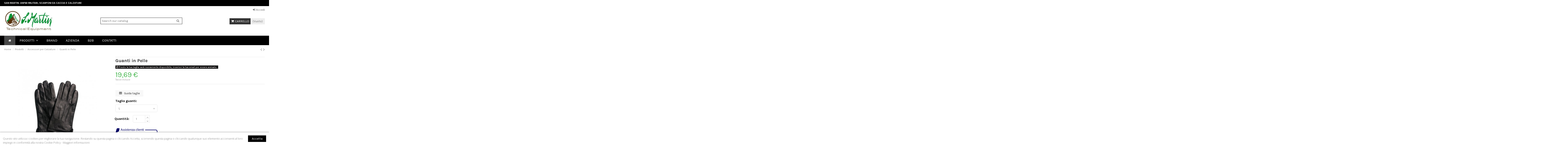

--- FILE ---
content_type: text/html; charset=utf-8
request_url: https://www.sanmartincalzaturificio.com/accessori-per-calzature/45-351-guanti-in-pelle.html
body_size: 13505
content:
<!doctype html>
<html lang="it">

<head>
    
        
  <meta charset="utf-8">


  <meta http-equiv="x-ua-compatible" content="ie=edge">



    <link rel="canonical" href="https://www.sanmartincalzaturificio.com/accessori-per-calzature/45-guanti-in-pelle.html">

  <title>Guanti in Pelle | San Martin | San Martin</title>
  <meta name="description" content="Guanti in morbida pelle di cervo stile ordinanza unisex foderati in cotone con ripiegatura all&#039;esterno. Ottimi anche come guanti moto.">
  <meta name="keywords" content="accessori calzature, accessori per calzature">
    
    



    <meta property="og:type" content="product">
    <meta property="og:url" content="https://www.sanmartincalzaturificio.com/accessori-per-calzature/45-351-guanti-in-pelle.html">
    <meta property="og:title" content="Guanti in Pelle | San Martin">
    <meta property="og:site_name" content="San Martin">
    <meta property="og:description" content="Guanti in morbida pelle di cervo stile ordinanza unisex foderati in cotone con ripiegatura all&#039;esterno. Ottimi anche come guanti moto.">
    <meta property="og:image" content="https://media.sanmartincalzaturificio.com/239-thickbox_default/guanti-in-pelle.jpg">







  


    <link rel="alternate" hreflang="it" href="https://www.sanmartincalzaturificio.com/accessori-per-calzature/45-guanti-in-pelle.html" />




      <meta name="viewport" content="width=device-width, initial-scale=1">
  




  <link rel="icon" type="image/vnd.microsoft.icon" href="/img/favicon.ico?1539349607">
  <link rel="shortcut icon" type="image/x-icon" href="/img/favicon.ico?1539349607">
    


      <link href="https://fonts.googleapis.com/css?family=Karla:400,700" rel="stylesheet">
    



    <link rel="stylesheet" href="https://www.sanmartincalzaturificio.com/themes/warehouse/assets/cache/theme-e70b45157.css" type="text/css" media="all">




  

  <script type="text/javascript">
        var elementorFrontendConfig = {"isEditMode":"","stretchedSectionContainer":"","is_rtl":""};
        var iqitTheme = {"rm_sticky":"0","rm_breakpoint":0,"op_preloader":"0","cart_style":"floating","cart_confirmation":"modal","h_layout":"1","f_fixed":"","f_layout":"1","h_absolute":"0","h_sticky":"menu","hw_width":"inherit","h_search_type":"full","pl_lazyload":true,"pl_infinity":false,"pl_rollover":false,"pl_crsl_autoplay":true,"pl_slider_ld":4,"pl_slider_d":3,"pl_slider_t":3,"pl_slider_p":1,"pp_thumbs":"bottom","pp_zoom":"inner","pp_tabs":"section"};
        var iqitmegamenu = {"sticky":"false","containerSelector":"#wrapper > .container"};
        var prestashop = {"cart":{"products":[],"totals":{"total":{"type":"total","label":"Totale","amount":0,"value":"0,00\u00a0\u20ac"},"total_including_tax":{"type":"total","label":"Totale (tasse incl.)","amount":0,"value":"0,00\u00a0\u20ac"},"total_excluding_tax":{"type":"total","label":"Totale (tasse escl.)","amount":0,"value":"0,00\u00a0\u20ac"}},"subtotals":{"products":{"type":"products","label":"Totale parziale","amount":0,"value":"0,00\u00a0\u20ac"},"discounts":null,"shipping":{"type":"shipping","label":"Spedizione","amount":0,"value":"Gratis"},"tax":null},"products_count":0,"summary_string":"0 articoli","vouchers":{"allowed":1,"added":[]},"discounts":[],"minimalPurchase":0,"minimalPurchaseRequired":""},"currency":{"name":"Euro","iso_code":"EUR","iso_code_num":"978","sign":"\u20ac"},"customer":{"lastname":null,"firstname":null,"email":null,"birthday":null,"newsletter":null,"newsletter_date_add":null,"optin":null,"website":null,"company":null,"siret":null,"ape":null,"is_logged":false,"gender":{"type":null,"name":null},"addresses":[]},"language":{"name":"Italiano (Italian)","iso_code":"it","locale":"it-IT","language_code":"it","is_rtl":"0","date_format_lite":"d\/m\/Y","date_format_full":"d\/m\/Y H:i:s","id":1},"page":{"title":"","canonical":null,"meta":{"title":"Guanti in Pelle | San Martin","description":"Guanti in morbida pelle di cervo stile ordinanza unisex foderati in cotone con ripiegatura all'esterno. Ottimi anche come guanti moto.","keywords":"accessori calzature, accessori per calzature","robots":"index"},"page_name":"product","body_classes":{"lang-it":true,"lang-rtl":false,"country-IT":true,"currency-EUR":true,"layout-full-width":true,"page-product":true,"tax-display-enabled":true,"product-id-45":true,"product-Guanti in Pelle":true,"product-id-category-17":true,"product-id-manufacturer-0":true,"product-id-supplier-0":true,"product-available-for-order":true},"admin_notifications":[]},"shop":{"name":"San Martin","logo":"\/img\/san-martin-calzaturificio-logo-1539346790.jpg","stores_icon":"\/img\/logo_stores.png","favicon":"\/img\/favicon.ico"},"urls":{"base_url":"https:\/\/www.sanmartincalzaturificio.com\/","current_url":"https:\/\/www.sanmartincalzaturificio.com\/accessori-per-calzature\/45-351-guanti-in-pelle.html","shop_domain_url":"https:\/\/www.sanmartincalzaturificio.com","img_ps_url":"https:\/\/media.sanmartincalzaturificio.com\/img\/","img_cat_url":"https:\/\/media.sanmartincalzaturificio.com\/img\/c\/","img_lang_url":"https:\/\/media.sanmartincalzaturificio.com\/img\/l\/","img_prod_url":"https:\/\/media.sanmartincalzaturificio.com\/img\/p\/","img_manu_url":"https:\/\/media.sanmartincalzaturificio.com\/img\/m\/","img_sup_url":"https:\/\/media.sanmartincalzaturificio.com\/img\/su\/","img_ship_url":"https:\/\/media.sanmartincalzaturificio.com\/img\/s\/","img_store_url":"https:\/\/media.sanmartincalzaturificio.com\/img\/st\/","img_col_url":"https:\/\/media.sanmartincalzaturificio.com\/img\/co\/","img_url":"https:\/\/media.sanmartincalzaturificio.com\/themes\/warehouse\/assets\/img\/","css_url":"https:\/\/media.sanmartincalzaturificio.com\/themes\/warehouse\/assets\/css\/","js_url":"https:\/\/media.sanmartincalzaturificio.com\/themes\/warehouse\/assets\/js\/","pic_url":"https:\/\/media.sanmartincalzaturificio.com\/upload\/","pages":{"address":"https:\/\/www.sanmartincalzaturificio.com\/indirizzo","addresses":"https:\/\/www.sanmartincalzaturificio.com\/indirizzi","authentication":"https:\/\/www.sanmartincalzaturificio.com\/login","cart":"https:\/\/www.sanmartincalzaturificio.com\/carrello","category":"https:\/\/www.sanmartincalzaturificio.com\/index.php?controller=category","cms":"https:\/\/www.sanmartincalzaturificio.com\/index.php?controller=cms","contact":"https:\/\/www.sanmartincalzaturificio.com\/contatti","discount":"https:\/\/www.sanmartincalzaturificio.com\/sconto","guest_tracking":"https:\/\/www.sanmartincalzaturificio.com\/tracciatura-ospite","history":"https:\/\/www.sanmartincalzaturificio.com\/cronologia-ordini","identity":"https:\/\/www.sanmartincalzaturificio.com\/identita","index":"https:\/\/www.sanmartincalzaturificio.com\/","my_account":"https:\/\/www.sanmartincalzaturificio.com\/il-mio-account","order_confirmation":"https:\/\/www.sanmartincalzaturificio.com\/conferma-ordine","order_detail":"https:\/\/www.sanmartincalzaturificio.com\/index.php?controller=order-detail","order_follow":"https:\/\/www.sanmartincalzaturificio.com\/segui-ordine","order":"https:\/\/www.sanmartincalzaturificio.com\/ordine","order_return":"https:\/\/www.sanmartincalzaturificio.com\/index.php?controller=order-return","order_slip":"https:\/\/www.sanmartincalzaturificio.com\/buono-ordine","pagenotfound":"https:\/\/www.sanmartincalzaturificio.com\/pagina-non-trovata","password":"https:\/\/www.sanmartincalzaturificio.com\/recupero-password","pdf_invoice":"https:\/\/www.sanmartincalzaturificio.com\/index.php?controller=pdf-invoice","pdf_order_return":"https:\/\/www.sanmartincalzaturificio.com\/index.php?controller=pdf-order-return","pdf_order_slip":"https:\/\/www.sanmartincalzaturificio.com\/index.php?controller=pdf-order-slip","prices_drop":"https:\/\/www.sanmartincalzaturificio.com\/index.php?controller=prices-drop","product":"https:\/\/www.sanmartincalzaturificio.com\/index.php?controller=product","search":"https:\/\/www.sanmartincalzaturificio.com\/ricerca","sitemap":"https:\/\/www.sanmartincalzaturificio.com\/mappa-del-sito","stores":"https:\/\/www.sanmartincalzaturificio.com\/negozi","supplier":"https:\/\/www.sanmartincalzaturificio.com\/fornitore","register":"https:\/\/www.sanmartincalzaturificio.com\/login?create_account=1","order_login":"https:\/\/www.sanmartincalzaturificio.com\/ordine?login=1"},"alternative_langs":{"it":"https:\/\/www.sanmartincalzaturificio.com\/accessori-per-calzature\/45-guanti-in-pelle.html"},"theme_assets":"\/themes\/warehouse\/assets\/","actions":{"logout":"https:\/\/www.sanmartincalzaturificio.com\/?mylogout="},"no_picture_image":{"bySize":{"small_default":{"url":"https:\/\/media.sanmartincalzaturificio.com\/img\/p\/it-default-small_default.jpg","width":98,"height":127},"cart_default":{"url":"https:\/\/media.sanmartincalzaturificio.com\/img\/p\/it-default-cart_default.jpg","width":125,"height":162},"home_default":{"url":"https:\/\/media.sanmartincalzaturificio.com\/img\/p\/it-default-home_default.jpg","width":236,"height":305},"large_default":{"url":"https:\/\/media.sanmartincalzaturificio.com\/img\/p\/it-default-large_default.jpg","width":381,"height":492},"medium_default":{"url":"https:\/\/media.sanmartincalzaturificio.com\/img\/p\/it-default-medium_default.jpg","width":452,"height":584},"thickbox_default":{"url":"https:\/\/media.sanmartincalzaturificio.com\/img\/p\/it-default-thickbox_default.jpg","width":1100,"height":1422}},"small":{"url":"https:\/\/media.sanmartincalzaturificio.com\/img\/p\/it-default-small_default.jpg","width":98,"height":127},"medium":{"url":"https:\/\/media.sanmartincalzaturificio.com\/img\/p\/it-default-large_default.jpg","width":381,"height":492},"large":{"url":"https:\/\/media.sanmartincalzaturificio.com\/img\/p\/it-default-thickbox_default.jpg","width":1100,"height":1422},"legend":""}},"configuration":{"display_taxes_label":true,"is_catalog":false,"show_prices":true,"opt_in":{"partner":true},"quantity_discount":{"type":"discount","label":"Sconto"},"voucher_enabled":1,"return_enabled":0},"field_required":[],"breadcrumb":{"links":[{"title":"Home","url":"https:\/\/www.sanmartincalzaturificio.com\/"},{"title":"Prodotti","url":"https:\/\/www.sanmartincalzaturificio.com\/18-shop-online"},{"title":"Accessori per Calzature","url":"https:\/\/www.sanmartincalzaturificio.com\/17-accessori-per-calzature"},{"title":"Guanti in Pelle","url":"https:\/\/www.sanmartincalzaturificio.com\/accessori-per-calzature\/45-351-guanti-in-pelle.html#\/taglia_guanti-l"}],"count":4},"link":{"protocol_link":"https:\/\/","protocol_content":"https:\/\/"},"time":1769822296,"static_token":"00d79f246cb9f0d97055f31e5de1c662","token":"d7f0ea2c5c64e35c7642baed14533356"};
        var yotpoAppkey = "Aj7Ok4npZNvMK4QEghJdKqDXyTkcO7hKKPnHFwnn";
        var yotpoReviewsTab = true;
      </script>



  
<script type="text/javascript">
	(window.gaDevIds=window.gaDevIds||[]).push('d6YPbH');
	(function(i,s,o,g,r,a,m){i['GoogleAnalyticsObject']=r;i[r]=i[r]||function(){
	(i[r].q=i[r].q||[]).push(arguments)},i[r].l=1*new Date();a=s.createElement(o),
	m=s.getElementsByTagName(o)[0];a.async=1;a.src=g;m.parentNode.insertBefore(a,m)
	})(window,document,'script','https://www.google-analytics.com/analytics.js','ga');

            ga('create', 'UA-57968675-2', 'auto');
                
    ga('require', 'ec');
</script>







<!-- Google Code for Vendita Anfibi 2 Conversion Page -->
<script type="text/javascript">
/* <![CDATA[ */
var google_conversion_id = 878026405;
var google_conversion_language = "en";
var google_conversion_format = "3";
var google_conversion_color = "ffffff";
var google_conversion_label = "IkkgCMDM92wQpb3WogM";
var google_remarketing_only = false;
/* ]]> */
</script>
<script type="text/javascript"  src="//www.googleadservices.com/pagead/conversion.js">
</script>
<noscript>
<div style="display:inline;">
<img height="1" width="1" style="border-style:none;" alt=""  src="//www.googleadservices.com/pagead/conversion/878026405/?label=IkkgCMDM92wQpb3WogM&amp;guid=ON&amp;script=0"/>
</div>
</noscript>
    
    <meta property="product:pretax_price:amount" content="16.139344">
    <meta property="product:pretax_price:currency" content="EUR">
    <meta property="product:price:amount" content="19.69">
    <meta property="product:price:currency" content="EUR">
            <meta property="product:weight:value" content="0.100000">
        <meta property="product:weight:units" content="kg">
    
    

    </head>

<body id="product" class="lang-it country-it currency-eur layout-full-width page-product tax-display-enabled product-id-45 product-guanti-in-pelle product-id-category-17 product-id-manufacturer-0 product-id-supplier-0 product-available-for-order body-desktop-header-style-w-1">


    


<main id="main-page-content"  >
    
            

    <header id="header" class="desktop-header-style-w-1">
        
            
<div id="fb-root"></div>
<script>(function(d, s, id) {
	window.onload = function () {
		var js, fjs = d.getElementsByTagName(s)[0];
		if (d.getElementById(id)) return;
		js = d.createElement(s); js.id = id;
		js.src = "//connect.facebook.net/_/all.js#xfbml=1&appId=345551085518968";
		fjs.parentNode.insertBefore(js, fjs);
	}
}(document, 'script', 'facebook-jssdk'));</script>

<div id="fblike-box" class="left_fb">
	<div class="outside">
		<div class="inside">
			<div class="fb-like-box" data-href="https://www.facebook.com/sanmartincalzature/" data-width="292" data-show-faces="true" data-stream="true" data-show-border="false" data-header="false"></div>

		</div>
	</div>
	<div class="belt"><div class="close_fb"></div><i class="icon-facebook"></i></div>
	
</div>



  <div class="header-banner">
    
  </div>




            <nav class="header-nav">
        <div class="">
    
        <div id="top_header"><h1>San Martin: Anfibi Militari, Scarponi da Caccia e Calzature</h1></div>
        
                        </div>
            </nav>
        



<div id="desktop-header" class="desktop-header-style-1">
            
<div class="header-top">
    <div id="desktop-header-container" class="container">
        <div class="row align-items-center">
                            <div class="col col-auto col-header-left">
                    <div id="desktop_logo">
                        <a href="https://www.sanmartincalzaturificio.com/">
                            <img class="logo img-fluid"
                                 src="/img/san-martin-calzaturificio-logo-1539346790.jpg"                                  alt="San Martin">
                        </a>
                    </div>
                    
                </div>
                <div class="col col-header-center">
                                        <!-- Block search module TOP -->

<!-- Block search module TOP -->
<div id="search_widget" class="search-widget" data-search-controller-url="//www.sanmartincalzaturificio.com/ricerca?order=product.position.desc">
    <form method="get" action="//www.sanmartincalzaturificio.com/ricerca?order=product.position.desc">
        <input type="hidden" name="controller" value="search">
        <div class="input-group">
            <input type="hidden" name="order" value="product.position.desc" />
            <input type="text" name="s" value="" data-all-text="Show all results"
                   placeholder="Search our catalog" class="form-control form-search-control" />
            <button type="submit" class="search-btn">
                <i class="fa fa-search"></i>
            </button>
        </div>
    </form>
</div>
<!-- /Block search module TOP -->

<!-- /Block search module TOP -->


                    
                </div>
                        <div class="col col-auto col-header-right text-right">
                
                <div id="user_info">
            <a
                href="https://www.sanmartincalzaturificio.com/il-mio-account"
                title="Accedi al tuo account cliente"
                rel="nofollow"
        ><i class="fa icon-signin" aria-hidden="true"></i>
            <span>Accedi</span>
        </a>
    </div>

                
                
                                    
                                            <div id="ps-shoppingcart-wrapper">
    <div id="ps-shoppingcart"
         class="header-cart-default ps-shoppingcart dropdown">
         <div id="blockcart" class="blockcart cart-preview"
         data-refresh-url="//www.sanmartincalzaturificio.com/module/ps_shoppingcart/ajax">
        <a id="cart-toogle" class="cart-toogle header-btn header-cart-btn" data-toggle="dropdown">
            <i class="fa fa-shopping-bag fa-fw icon" aria-hidden="true"><span class="cart-products-count-btn">0</span></i>
            <span class="info-wrapper">
            <span class="title">Carrello</span>
            <span class="cart-toggle-details">
        </a>

    <div class="quantita_carrello_header">
                  (Vuoto)
           </div>

    <div id="_desktop_blockcart-content">
    <div id="blockcart-content" class="blockcart-content">
        <div class="cart-title">
            <span class="modal-title">Il tuo carrello</span>
            <button type="button" id="js-cart-close" class="close">
                <span>×</span>
            </button>
            <hr>
        </div>
                    <span class="no-items">Non ci sono più articoli nel tuo carrello</span>
            </div>
</div>
 </div>
    </div>
</div>

                                        
                
            </div>
            <div class="col-12">
                <div class="row">
                    
                </div>
            </div>
        </div>
    </div>
</div>
<div class="container iqit-megamenu-container">	<div id="iqitmegamenu-wrapper" class="iqitmegamenu-wrapper iqitmegamenu-all">
		<div class="container container-iqitmegamenu">
		<div id="iqitmegamenu-horizontal" class="iqitmegamenu  clearfix" role="navigation">

								
				<nav id="cbp-hrmenu" class="cbp-hrmenu cbp-horizontal cbp-hrsub-narrow">
					<ul>
												<li id="cbp-hrmenu-tab-3" class="cbp-hrmenu-tab cbp-hrmenu-tab-3 cbp-onlyicon ">
	<a href="https://www.sanmartincalzaturificio.com/" class="nav-link" >

								<span class="cbp-tab-title"> <i class="icon fa fa-home cbp-mainlink-icon"></i>
								</span>
														</a>
													</li>
												<li id="cbp-hrmenu-tab-5" class="cbp-hrmenu-tab cbp-hrmenu-tab-5  cbp-has-submeu">
	<a href="https://www.sanmartincalzaturificio.com/18-shop-online" class="nav-link" >

								<span class="cbp-tab-title">
								Prodotti <i class="fa fa-angle-down cbp-submenu-aindicator"></i></span>
														</a>
														<div class="cbp-hrsub col-3">
								<div class="cbp-hrsub-inner">
									<div class="container iqitmegamenu-submenu-container">
									
																																	




<div class="row menu_row menu-element  first_rows menu-element-id-1">
                

                                                




    <div class="col-12 cbp-menu-column cbp-menu-element menu-element-id-2 ">
        <div class="cbp-menu-column-inner">
                        
                
                
                    
                                                    <div class="row cbp-categories-row">
                                                                                                            <div class="col-12">
                                            <div class="cbp-category-link-w"><a href="https://www.sanmartincalzaturificio.com/16-anfibi-militari"
                                                                                class="cbp-column-title nav-link cbp-category-title">Anfibi Militari</a>
                                                                                                                                            </div>
                                        </div>
                                                                                                                                                <div class="col-12">
                                            <div class="cbp-category-link-w"><a href="https://www.sanmartincalzaturificio.com/15-scarponi-da-caccia"
                                                                                class="cbp-column-title nav-link cbp-category-title">Scarponi da Caccia</a>
                                                                                                                                            </div>
                                        </div>
                                                                                                                                                <div class="col-12">
                                            <div class="cbp-category-link-w"><a href="https://www.sanmartincalzaturificio.com/17-accessori-per-calzature"
                                                                                class="cbp-column-title nav-link cbp-category-title">Accessori per Calzature</a>
                                                                                                                                            </div>
                                        </div>
                                                                                                                                                <div class="col-12">
                                            <div class="cbp-category-link-w"><a href="https://www.sanmartincalzaturificio.com/12-scarponi-alta-quota"
                                                                                class="cbp-column-title nav-link cbp-category-title">Scarponi Alta Quota</a>
                                                                                                                                            </div>
                                        </div>
                                                                                                                                                <div class="col-12">
                                            <div class="cbp-category-link-w"><a href="https://www.sanmartincalzaturificio.com/13-scarponi-da-montagna"
                                                                                class="cbp-column-title nav-link cbp-category-title">Scarponi da Montagna</a>
                                                                                                                                            </div>
                                        </div>
                                                                                                                                                <div class="col-12">
                                            <div class="cbp-category-link-w"><a href="https://www.sanmartincalzaturificio.com/14-scarponi-trekking"
                                                                                class="cbp-column-title nav-link cbp-category-title">Scarponi Trekking</a>
                                                                                                                                            </div>
                                        </div>
                                                                                                </div>
                                            
                
            

            
            </div>    </div>
                            
                </div>
																					
																			</div>
								</div>
							</div>
													</li>
												<li id="cbp-hrmenu-tab-9" class="cbp-hrmenu-tab cbp-hrmenu-tab-9 ">
	<a href="https://www.sanmartincalzaturificio.com/content/20-brand-san-martin" class="nav-link" >

								<span class="cbp-tab-title">
								Brand</span>
														</a>
													</li>
												<li id="cbp-hrmenu-tab-4" class="cbp-hrmenu-tab cbp-hrmenu-tab-4 ">
	<a href="https://www.sanmartincalzaturificio.com/content/22-chi-siamo" class="nav-link" >

								<span class="cbp-tab-title">
								Azienda</span>
														</a>
													</li>
												<li id="cbp-hrmenu-tab-8" class="cbp-hrmenu-tab cbp-hrmenu-tab-8 ">
	<a href="https://www.sanmartincalzaturificio.com/content/18-lavora-con-noi" class="nav-link" >

								<span class="cbp-tab-title">
								B2B</span>
														</a>
													</li>
												<li id="cbp-hrmenu-tab-10" class="cbp-hrmenu-tab cbp-hrmenu-tab-10 ">
	<a href="/contatti" class="nav-link" >

								<span class="cbp-tab-title">
								Contatti</span>
														</a>
													</li>
											</ul>
				</nav>
		</div>
		</div>
		<div id="sticky-cart-wrapper"></div>
	</div>

<div id="_desktop_iqitmegamenu-mobile">
	<ul id="iqitmegamenu-mobile">
		



	
	<li><a href="https://www.sanmartincalzaturificio.com/">Home</a></li><li><span class="mm-expand"><i class="fa fa-angle-down expand-icon" aria-hidden="true"></i><i class="fa fa-angle-up close-icon" aria-hidden="true"></i></span><a href="https://www.sanmartincalzaturificio.com/18-shop-online">Prodotti</a>
	<ul><li><a href="https://www.sanmartincalzaturificio.com/16-anfibi-militari">Anfibi Militari</a></li><li><a href="https://www.sanmartincalzaturificio.com/15-scarponi-da-caccia">Scarponi da Caccia</a></li><li><a href="https://www.sanmartincalzaturificio.com/17-accessori-per-calzature">Accessori per Calzature</a></li><li><a href="https://www.sanmartincalzaturificio.com/12-scarponi-alta-quota">Scarponi Alta Quota</a></li><li><a href="https://www.sanmartincalzaturificio.com/13-scarponi-da-montagna">Scarponi da Montagna</a></li><li><a href="https://www.sanmartincalzaturificio.com/14-scarponi-trekking">Scarponi Trekking</a></li></ul></li><li><a href="https://www.sanmartincalzaturificio.com/content/18-lavora-con-noi">Brand</a></li><li><a href="https://www.sanmartincalzaturificio.com/content/22-chi-siamo">Azienda</a></li><li><a href="https://www.sanmartincalzaturificio.com/content/18-lavora-con-noi">B2B</a></li><li><a href="https://www.sanmartincalzaturificio.com/contatti">Contatti</a></li><li><span class="mm-expand"><i class="fa fa-angle-down expand-icon" aria-hidden="true"></i><i class="fa fa-angle-up close-icon" aria-hidden="true"></i></span><a href="https://www.sanmartincalzaturificio.com/content/category/2-servizi">Servizi</a>
	<ul><li><a href="https://www.sanmartincalzaturificio.com/content/5-pagamento-sicuro">Secure Payment</a></li><li><a href="https://www.sanmartincalzaturificio.com/content/1-consegna">Tempi di spedizione</a></li><li><a href="https://www.sanmartincalzaturificio.com/content/24-cambio-taglia">Cambio Taglia 24h</a></li><li><a href="https://www.sanmartincalzaturificio.com/content/14-cura-ed-uso">Manutenzione, cura uso del prodotto</a></li><li><a href="https://www.sanmartincalzaturificio.com/content/8-garanzia">Garanzia 2 anni</a></li><li><a href="https://www.sanmartincalzaturificio.com/content/26-soddisfatti-o-rimborsati">Soddisfatti o Rimborsati</a></li><li><a href="https://www.sanmartincalzaturificio.com/content/10-guida-taglie-calzature">Come scegliere la taglia giusta delle calzature online</a></li><li><a href="https://www.sanmartincalzaturificio.com/content/23-risuolatura">Risuolatura anfibi e scarponi</a></li></ul></li>
	</ul>
</div>
</div>


    </div>



    <div id="mobile-header" class="mobile-header-style-1">
                    <div id="mobile-header-sticky">
    <div class="container">
        <div class="mobile-main-bar">
            <div class="row no-gutters align-items-center row-mobile-header">


                <div class="col col-mobile-logo text-center">
                    <a href="https://www.sanmartincalzaturificio.com/">
                        <img class="logo img-fluid"
                             src="/img/san-martin-calzaturificio-logo-1539346790.jpg"                              alt="San Martin">
                    </a>
                </div>
                <div class="col col-auto col-mobile-btn col-mobile-btn-account">
                    <a href="https://www.sanmartincalzaturificio.com/il-mio-account" class="m-nav-btn"><i class="fa fa-user" aria-hidden="true"></i>
                        <span>Accedi</span></a>
                </div>
                
                                <div class="col col-auto col-mobile-btn col-mobile-btn-cart ps-shoppingcart dropdown">
                    <div id="mobile-cart-wrapper">
                    <a id="mobile-cart-toogle"  class="m-nav-btn" data-toggle="dropdown"><i class="fa fa-shopping-bag mobile-bag-icon" aria-hidden="true"><span id="mobile-cart-products-count" class="cart-products-count cart-products-count-btn">0</span></i>
                        <span>Carrello</span></a>
                    <div id="_mobile_blockcart-content"></div>
                    </div>
                </div>
                                <div class="col col-auto col-mobile-btn col-mobile-btn-menu col-mobile-menu-dropdown menu-mobile-custom">
                    <div class="col-mobile-btn-menu col-mobile-menu-dropdown">
                        <a class="m-nav-btn" data-toggle="dropdown"><i class="fa fa-bars" aria-hidden="true"></i>
                            <span>Menu</span></a>
                        <div id="_mobile_iqitmegamenu-mobile" ></div>
                    </div>

                                        <div id="mobile-btn-search" class="col-mobile-btn col-mobile-btn-search show">
                        <div id="search-widget-mobile" class="dropdown-content dropdown-menu dropdown-mobile search-widget ">
                            <form method="get" action="https://www.sanmartincalzaturificio.com/ricerca">
                                <input type="hidden" name="controller" value="search">
                                <div class="input-group">
                                    <input type="text" name="s" value=""
                                        placeholder="Cerca" data-all-text="Show all results" class="form-control form-search-control">
                                    <button type="submit" class="search-btn">
                                        <i class="fa fa-search"></i>
                                    </button>
                                </div>
                            </form>
                        </div>
                    </div>
                </div>
            </div>
        </div>
    </div>
</div>


            </div>

        
    </header>

    <section id="wrapper">
        
        

<div class="container">
<nav data-depth="4" class="breadcrumb">
                <div class="row align-items-center">
                <div class="col">
                    <ol itemscope itemtype="http://schema.org/BreadcrumbList">
                                                    
                                <li itemprop="itemListElement" itemscope itemtype="http://schema.org/ListItem">
                                    <a itemprop="item" href="https://www.sanmartincalzaturificio.com/">
                                        <span itemprop="name">Home</span>
                                    </a>
                                    <meta itemprop="position" content="1">
                                </li>
                            
                                                    
                                <li itemprop="itemListElement" itemscope itemtype="http://schema.org/ListItem">
                                    <a itemprop="item" href="https://www.sanmartincalzaturificio.com/18-shop-online">
                                        <span itemprop="name">Prodotti</span>
                                    </a>
                                    <meta itemprop="position" content="2">
                                </li>
                            
                                                    
                                <li itemprop="itemListElement" itemscope itemtype="http://schema.org/ListItem">
                                    <a itemprop="item" href="https://www.sanmartincalzaturificio.com/17-accessori-per-calzature">
                                        <span itemprop="name">Accessori per Calzature</span>
                                    </a>
                                    <meta itemprop="position" content="3">
                                </li>
                            
                                                    
                                <li itemprop="itemListElement" itemscope itemtype="http://schema.org/ListItem">
                                    <a itemprop="item" href="https://www.sanmartincalzaturificio.com/accessori-per-calzature/45-351-guanti-in-pelle.html#/taglia_guanti-l">
                                        <span itemprop="name">Guanti in Pelle</span>
                                    </a>
                                    <meta itemprop="position" content="4">
                                </li>
                            
                                            </ol>
                </div>
                <div class="col col-auto"> <div id="iqitproductsnav">
            <a href="https://www.sanmartincalzaturificio.com/accessori-per-calzature/44-calzettoni-neri-0806808883308.html" title="Previous product">
            <i class="fa fa-angle-left" aria-hidden="true"></i>
        </a>
                <a href="https://www.sanmartincalzaturificio.com/accessori-per-calzature/42-grasso-di-foca-0806808883070.html" title="Next product">
            <i class="fa fa-angle-right" aria-hidden="true"></i>
        </a>
    </div>
</div>
            </div>
            </nav>
</div>
        <div id="inner-wrapper" class="container">
            
            
                
<aside id="notifications">
    
    
    
    </aside>
            

            

                
    <div id="content-wrapper">
        
        
    <section id="main" itemscope itemtype="https://schema.org/Product">
        <div id="product-preloader"><i class="fa fa-circle-o-notch fa-spin"></i></div>
        <div id="main-product-wrapper">
        <meta itemprop="url" content="https://www.sanmartincalzaturificio.com/accessori-per-calzature/45-351-guanti-in-pelle.html#/60-taglia_guanti-l">

        <div class="row product-info-row">
            <div class="col-md-5 col-product-image">
                
                    <section class="page-content" id="content">
                        

                            
                                <div class="images-container images-container-bottom">
            
    <div class="product-cover">

        
            <ul class="product-flags">
                            </ul>
        

        <a class="expander" data-toggle="modal" data-target="#product-modal"><span><i class="fa fa-expand" aria-hidden="true"></i></span></a>
        <div id="product-images-large" class="product-images-large slick-slider">
                            <div>
                    <div class="easyzoom easyzoom-product">
                        <a href="https://media.sanmartincalzaturificio.com/239-thickbox_default/guanti-in-pelle.jpg" class="js-easyzoom-trigger"></a>


                    </div>

                    <img
                             src="https://media.sanmartincalzaturificio.com/239-large_default/guanti-in-pelle.jpg"                            data-image-large-src="https://media.sanmartincalzaturificio.com/239-thickbox_default/guanti-in-pelle.jpg"
                            alt="Guanti in Pelee San Martin"
                            title="Guanti in Pelee San Martin"
                            itemprop="image"
                            content="https://media.sanmartincalzaturificio.com/239-large_default/guanti-in-pelle.jpg"
                            width="381"
                            height="492"
                            class="img-fluid"
                    >
                </div>
                    </div>
    </div>

        

        <div class="js-qv-mask mask">
        <div id="product-images-thumbs" class="product-images js-qv-product-images slick-slider">
                            <div class="thumb-container">
                    <img
                            class="thumb js-thumb  selected img-fluid"
                            data-image-medium-src="https://media.sanmartincalzaturificio.com/239-medium_default/guanti-in-pelle.jpg"
                            data-image-large-src="https://media.sanmartincalzaturificio.com/239-thickbox_default/guanti-in-pelle.jpg"
                            src="https://media.sanmartincalzaturificio.com/239-medium_default/guanti-in-pelle.jpg"
                            alt="Guanti in Pelee San Martin"
                            title="Guanti in Pelee San Martin"
                            width="452"
                            height="584"
                            itemprop="image"
                    >
                </div>
                    </div>
    </div>
    
     </div>
                            

                            
                                <div class="after-cover-tumbnails text-center"></div>
                            

                        
                    </section>
                
            </div>

            <div class="col-md-7 col-product-info">
                
                    <div class="product_header_container clearfix">

                        
                                                    

                        
                        <h1 class="h1 page-title" itemprop="name"><span>Guanti in Pelle</span></h1>
                        
                        
                            <section class="my-yotpo displayReassurance hidden-print">
                  	<div
        class="yotpo bottomLine"
      	data-appkey="Aj7Ok4npZNvMK4QEghJdKqDXyTkcO7hKKPnHFwnn"
      	data-domain="www.sanmartincalzaturificio.com"
      	data-product-id="46"
      	data-product-models=""
      	data-name="Anfibi Polizia B4 Antisommossa"
      	data-url="https%3A%2F%2Fwww.sanmartincalzaturificio.com%2Fanfibi-militari%2F46-anfibi-polizia-b4-antisommossa.html"
      	data-image-url="http%3A%2F%2Fwww.sanmartincalzaturificio.com%2Fimg%2Fp%2F3%2F8%2F4%2F384.jpg"
      	data-description="Anfibi Polizia rinforzati per l&#039;utilizzo nelle operazioni di ordine pubblico. Resiste a bombe carta, sampietrini e ordigni incendiari Molotov, realizzato in collaborazione con il personale del II° e III° reparto mobile della polizia di stato.
Punta rinforzata contro gli urti attraverso un puntale non metallico ad alta tenacità e protezione dei malleoli. Tomaia in pelle ignifuga, resistente a schegge metalliche, chiodi e biglie. Linguetta anteriore e snodo posteriore resistenti all’onda d’urto, al taglio da impatto e alla perforazione.
Operatore protetto da eventuali ordigni che detonino dietro lo schieramento
Azioni rapide di inseguimento e carica agevolate grazie allo snodo per la flessione ed alla rullata accentuata della suola sia in punta che in tacco. Intersuola a spessori e densità differenziati ottimo l&#039;assorbimento dell’impatto con il terreno.
Sottopiede antiperforazione, suola resistente ad olii, idrocarburi e calore per contatto di 300°C"
      	data-bread-crumbs="Home;Anfibi Militari;Prodotti;Home;Prodotti;Home"
      	data-lang="it"
        ></div>
      
            
  
  
  
  
</section>
                        
                        
                                                                                

                    
                        


    <div class="product-prices">
        
            
        

                


                            
                                    <span id="product-availability"
                          class="badge mw-100 badge-danger product-unavailable" style="white-space: normal;">
                                        <i class="fa fa-ban" aria-hidden="true"></i>
                              Presto la tua taglia sarà nuovamente disponibile, inserisci  la tua email per essere avvisato.
                                                        </span>
                            
        

        
            <div class=""
                 itemprop="offers"
                 itemscope
                 itemtype="https://schema.org/Offer"
            >
                <link itemprop="availability" href="https://schema.org/InStock"/>
                <meta itemprop="priceCurrency" content="EUR">

                <div>
                    <span itemprop="price" class="product-price" content="19.69">19,69 €</span>
                                    </div>

                
                                    
            </div>
        

        
                    

        
                    

        
                    

        

        <div class="tax-shipping-delivery-label text-muted">
                            Tasse incluse
                        
            
                                                </div>
        
            </div>
                    
                    </div>
                

                <div class="product-information">


                    
                    <div class="product-actions">
                        
                            <form action="https://www.sanmartincalzaturificio.com/carrello" method="post" id="add-to-cart-or-refresh">
                                <input type="hidden" name="token" value="00d79f246cb9f0d97055f31e5de1c662">
                                <input type="hidden" name="id_product" value="45"
                                       id="product_page_product_id">
                                <input type="hidden" name="id_customization" value="0"
                                       id="product_customization_id">

                                
                                    
    <button class="btn btn-secondary mt-3 open-iqitsizecharts" data-button-action="open-iqitsizecharts" type="button" data-toggle="modal" data-target="#iqitsizecharts-modal">
        <i class="fa fa-table"></i> Guida taglie
    </button>

    <div class="modal fade js-iqitsizecharts-modal" id="iqitsizecharts-modal">
    <div class="modal-dialog" role="document">
        <div class="modal-content">
            <div class="modal-header">
                        <span class="modal-title">Guida taglie</span>
                <button type="button" class="close" data-dismiss="modal" aria-label="Close">
                    <span aria-hidden="true">&times;</span>
                </button>
            </div>
            <div class="modal-body">

                <ul class="nav nav-tabs">
                                            <li class="nav-item">
                            <a class="nav-link active" data-toggle="tab" href="#iqitcharts-tab-0">
                                Guida
                            </a>
                        </li>
                                            <li class="nav-item">
                            <a class="nav-link" data-toggle="tab" href="#iqitcharts-tab-1">
                                Come misurare
                            </a>
                        </li>
                                    </ul>

                <div class="tab-content" id="tab-content">
                                    <div class="tab-pane in active" id="iqitcharts-tab-0">
                        <div class="rte-content"><p>Selezionare la giusta taglia è molto importante, questo accorgimento non permetterà al piede di muoversi e saranno quindi eliminate le problematiche di usura della fodera interna.<br />Per ogni calzatura viene indicata accanto alla taglia la lunghezza interna in mm.</p>
<p></p>
<p><img src="https://www.sanmartincalzaturificio.com/img/cms/Conversione%20Taglie.png" width="560" height="273" alt="Conversione Taglie" /></p>
<p>Una volta in possesso della lunghezza esatta del tuo piede sarai tu stesso a decidere il tipo di calzata che preferisci:<br /><strong>lunghezza dell’articolo 5 mm più del tuo piede = calzata stretta</strong><br /><strong>lunghezza dell’articolo 10 mm più del tuo piede = calzata giusta</strong><br /><strong>lunghezza dell’articolo 15 mm più del tuo piede = calzata comoda</strong></p></div>
                    </div>
                                    <div class="tab-pane in" id="iqitcharts-tab-1">
                        <div class="rte-content"><div class="col-xs-12 col-sm-12" style="width:571px;">Per rilevare la lunghezza cioè la distanza tra il tallone e il dito più lungo (non sempre è il pollice) serve solo una matita e un metro o una stecca:</div>
<div class="col-xs-12 col-sm-12" style="width:571px;"><img src="https://www.sanmartincalzaturificio.com/img/cms/image01.png" width="295" height="262" alt="image01.png" /></div>
<div class="col-xs-12 col-sm-12" style="width:571px;">a piedi scalzi e in piedi con le spalle al muro appoggia il tallone alla parete dietro di te, successivamente facendo attenzione a non staccare il tallone dalla parete chinati e fai un segno a terra in corrispondenza del dito più lungo, ora misura la lunghezza dal muro al segno ed ecco rilevata la lunghezza esatta del tuo piede.</div>
<div class="col-xs-12 col-sm-12" style="width:571px;">Esegui la procedura per tutti e due i piedi in quanto raramente sono uguali e tieni conto di quello più lungo per la scelta.</div></div>
                    </div>
                                </div>

            </div>
        </div><!-- /.modal-content -->
    </div><!-- /.modal-dialog -->
</div><!-- /.modal -->

                                    <div class="product-variants d-flex mb-4 mb-lg-0" id="new-qty-wrapper">
            <div class="clearfix product-variants-item d-flex d-lg-block flex-column">
            <span class="form-control-label">Taglia guanti:</span>
                            <div class="custom-select2">
                <select
                        id="group_6"
                        data-product-attribute="6"
                        name="group[6]"
                        class="form-control form-control-select">
                                            <option value="60"
                                title="L" selected="selected">L</option>
                                            <option value="61"
                                title="XL">XL</option>
                                            <option value="62"
                                title="XXL">XXL</option>
                                            <option value="63"
                                title="XXXL">XXXL</option>
                                    </select>
                </div>
                    </div>
    </div>
                                

                                
                                                                    

                                
                                    <div class="product-add-to-cart pt-3">
            
            <div class="row extra-small-gutters product-quantity">
                <div class="d-flex d-lg-block flex-column text-center text-lg-left ml-auto ml-lg-0 mb-lg-4" id="qty-wrapper">
                    <span class="qty-label form-control-label" style="width: 70px">Quantità:</span>
                    <div class="qty" style="width: 80px;display: inline-block">
                        <input
                                type="number"
                                name="qty"
                                id="quantity_wanted"
                                value="1"
                                class="input-group"
                                min="1"
                        >
                    </div>
                </div>
                <div class="col col-12 ">
                    <div class="add d-md-flex">
                                                <a href="tel:3456107636" class=" num_blu_prod"><img style="margin-left: 0; margin-top: 5px;" class="img-responsive" src="https://sanmartincalzaturificio.com/img/cms/footer_numero.jpeg" alt="footerlogo"></a>
                    </div>
                </div>
                
            </div>
        

        
            <p class="product-minimal-quantity">
                            </p>
        
    </div>
                                

                                
                                                                    

                                
                                    <div class="product-additional-info">
  
      <div class="social-sharing">
      <ul>
                  <li class="facebook">
            <a href="http://www.facebook.com/sharer.php?u=https://www.sanmartincalzaturificio.com/accessori-per-calzature/45-guanti-in-pelle.html" title="Condividi" target="_blank">
                              <i class="fa fa-facebook" aria-hidden="true"></i>
                          </a>
          </li>
                  <li class="twitter">
            <a href="https://twitter.com/intent/tweet?text=Guanti in Pelle https://www.sanmartincalzaturificio.com/accessori-per-calzature/45-guanti-in-pelle.html" title="Twitta" target="_blank">
                              <i class="fa fa-twitter" aria-hidden="true"></i>
                          </a>
          </li>
                  <li class="googleplus">
            <a href="https://plus.google.com/share?url=https://www.sanmartincalzaturificio.com/accessori-per-calzature/45-guanti-in-pelle.html" title="Google+" target="_blank">
                              <i class="fa fa-google-plus" aria-hidden="true"></i>
                          </a>
          </li>
                  <li class="pinterest">
            <a href="http://www.pinterest.com/pin/create/button/?media=https://media.sanmartincalzaturificio.com/239/guanti-in-pelle.jpg&amp;url=https://www.sanmartincalzaturificio.com/accessori-per-calzature/45-guanti-in-pelle.html" title="Pinterest" target="_blank">
                              <i class="fa fa-pinterest-p" aria-hidden="true"></i>
                          </a>
          </li>
              </ul>
    </div>
  
<div class="js-mailalert form-inline"
     data-url="//www.sanmartincalzaturificio.com/module/ps_emailalerts/actions?process=add">
    <div class="input-group mr-2 mb-2">
                    <input type="email" placeholder="iltuo@email.it" class="form-control"/>
            <br/>
            </div>
    <div class="input-group mr-2 mb-2">
        <input type="hidden" value="45"/>
        <input type="hidden" value="351"/>
        <a href="#" class="btn btn-secondary" rel="nofollow"
           onclick="return addNotification();">Avvisami quando disponibile</a>

    </div>
    <span class="alert alert-info" style="display:none;"></span>
</div>

</div>
                                

                                
                                    <input class="product-refresh ps-hidden-by-js" name="refresh" type="submit" data-url-update="false"
                                           value="Aggiorna">
                                
                            </form>
                        
                        
                            <div id="product-description-short-45"
                                 itemprop="description" class="rte-content"><p>Guanti in pelle di cervo.</p>
<p>Sono foderati in cotone, modello ordinanza con ripiegatura all'esterno.</p>
<p>Guanti in pelle uomo donna, sono unisex molto morbidi e caldi in inverno, ottimi anche come guanti moto.</p></div>
                        

                    </div>
                </div>
            </div>

            
        </div>
                    

    <div class="tabs product-tabs product-sections">


            <section class="product-description-section block-section">

                <div class="section-content description-tab row">


                    <div class="col-lg-6 col-md-6 col-sm-6 col-xs-12 no-padding">
                        <!-- full description -->
                        <h3 class="opening">Dettagli</h3>
                        <div  class="dettagli expanded">
                            
                            
                            
    


                            
                        </div>
                        <!-- full description -->
                    </div>
                    <div class="col-lg-6 col-md-6 col-sm-6 col-xs-12 no-padding d-none d-lg-block">
                        <h3 class="opening">Servizi</h3>
                        <div  class="servizi expanded">
                            <ul>
                                <li><a href=https://www.sanmartincalzaturificio.com/content/23-risuolatura><img src="https://media.sanmartincalzaturificio.com/themes/warehouse/assets/img/risuolatura.jpg" /><p>Risuolatura anfibi</p></a></li>
                                <li><a href=https://www.sanmartincalzaturificio.com/content/8-garanzia><img src="https://media.sanmartincalzaturificio.com/themes/warehouse/assets/img/unanno.jpg" /><p>Un'anno di garanzia</p></a></li>
                                <li><a href=https://www.sanmartincalzaturificio.com/content/24-cambio-taglia><img src="https://media.sanmartincalzaturificio.com/themes/warehouse/assets/img/cambio.jpg" /><p>Cambio Taglia</p></a></li>
                                <li><a href=https://www.sanmartincalzaturificio.com/content/26-soddisfatti-o-rimborsati><img src="https://media.sanmartincalzaturificio.com/themes/warehouse/assets/img/sodd.jpg" /><p>Soddisfatti o Rimborsati</p></a></li>
                                <li><a href=https://www.sanmartincalzaturificio.com/content/1-consegna><img src="https://media.sanmartincalzaturificio.com/themes/warehouse/assets/img/consegna.jpg" /><p>GRATIS 24/48 ORE*</p></a></li>
                            </ul>
                        </div>
                    </div>
                </div>
            </section>

        
        

        



        
    </div>

        

                    
                            
        
        
            
				<script type="text/javascript">
					document.addEventListener('DOMContentLoaded', function() {
						var MBG = GoogleAnalyticEnhancedECommerce;
						MBG.setCurrency('EUR');
						MBG.addProductDetailView({"id":"45-351","name":"guanti-in-pelle","category":"accessori-per-calzature","brand":"","variant":false,"type":"typical","position":"0","quantity":1,"list":"product","url":"https%3A%2F%2Fwww.sanmartincalzaturificio.com%2Faccessori-per-calzature%2F45-guanti-in-pelle.html","price":"19,69\u00a0\u20ac"});
					});
				</script><section class="my-yotpo displayFooterProduct hidden-print">
  
  
      		<div
    class="yotpo yotpo-main-widget" 
		data-product-id="45" 
		data-product-models="Cod. Prod. " 
		data-name="Guanti in Pelle" 
		data-url="https%3A%2F%2Fwww.sanmartincalzaturificio.com%2Faccessori-per-calzature%2F45-guanti-in-pelle.html" 
		data-image-url="https%3A%2F%2Fmedia.sanmartincalzaturificio.com%2F239-thickbox_default%2Fguanti-in-pelle.jpg" 
		data-description="Guanti in morbida pelle di cervo stile ordinanza unisex foderati in cotone con ripiegatura all&#039;esterno. Ottimi anche come guanti moto." 
    data-lang="it"
    ></div>
    
      
  
  
</section>
        

        
            <div class="modal fade js-product-images-modal" id="product-modal">
    <div class="modal-dialog" role="document">
        <div class="modal-content">
            <div class="modal-header">
                <span class="modal-title">Tap to zoom</span>
                <button type="button" class="close" data-dismiss="modal" aria-label="Close">
                    <span aria-hidden="true">&times;</span>
                </button>
            </div>
            <div class="modal-body">
                                <div class="easyzoom easyzoom-modal">
                    <a href="https://media.sanmartincalzaturificio.com/239-thickbox_default/guanti-in-pelle.jpg" class="js-modal-product-cover-easyzoom">
                        <img class="js-modal-product-cover product-cover-modal img-fluid"
                             width="1100"
                             alt="Guanti in Pelee San Martin" title="Guanti in Pelee San Martin">
                    </a>
                </div>
                <aside id="thumbnails" class="thumbnails js-thumbnails text-xs-center">
                    
                                            
                </aside>
            </div>
        </div><!-- /.modal-content -->
    </div><!-- /.modal-dialog -->
</div><!-- /.modal -->
        

        
            <footer class="page-footer">
                
                    <!-- Footer content -->
                
            </footer>
        
        </div>
    </section>

        
    </div>


                

                

            
            
        </div>
        
    </section>

    <footer id="footer">
        
            
  <div id="footer-container-main" class="footer-container footer-style-1">
    <div class="container">
        <div class="row">
            
                
            
        </div>
        <div class="row">
            
                

<div class="col col-md block block-toggle block-iqitlinksmanager block-iqitlinksmanager-1 block-links js-block-toggle">
    <h5 class="block-title"><span>Informazioni</span></h5>
    <div class="block-content">
        <ul>
                            <li>
                    <a
                            id="link-cms-page-1-1"
                            class="cms-page-link"
                            href="https://www.sanmartincalzaturificio.com/content/1-consegna"
                            title="I nostri termini e condizioni di consegna"
                                                >
                        Tempi di spedizione
                    </a>
                </li>
                            <li>
                    <a
                            id="link-static-page-contact-1"
                            class="cms-page-link"
                            href="https://www.sanmartincalzaturificio.com/contatti"
                            title="Come contattare un operatore di San Martin attraverso i canali dedicati."
                                                >
                        Come contattarci
                    </a>
                </li>
                            <li>
                    <a
                            id="link-static-page-sitemap-1"
                            class="cms-page-link"
                            href="https://www.sanmartincalzaturificio.com/mappa-del-sito"
                            title="Vi siete persi? Trovate quello che state cercando"
                                                >
                        Mappa del sito
                    </a>
                </li>
                            <li>
                    <a
                            id="link-static-page-stores-1"
                            class="cms-page-link"
                            href="https://www.sanmartincalzaturificio.com/negozi"
                            title=""
                                                >
                        Negozi
                    </a>
                </li>
                            <li>
                    <a
                            id="link-static-page-authentication-1"
                            class="cms-page-link"
                            href="https://www.sanmartincalzaturificio.com/login"
                            title=""
                                                >
                        Entra
                    </a>
                </li>
                            <li>
                    <a
                            id="link-static-page-my-account-1"
                            class="cms-page-link"
                            href="https://www.sanmartincalzaturificio.com/il-mio-account"
                            title=""
                                                >
                        Il mio account
                    </a>
                </li>
                    </ul>
    </div>
</div>
<div id="block_myaccount_infos" class="col col-md block block-toggle  js-block-toggle  links block-links   wrapper">

    <h5 class="block-title"><span>Il tuo account</span></h5>
  <div class="block-content">
      <ul class="" >
                        <li>
                  <a href="https://www.sanmartincalzaturificio.com/identita" title="Informazioni personali" rel="nofollow">
                      Informazioni personali
                  </a>
              </li>
                        <li>
                  <a href="https://www.sanmartincalzaturificio.com/cronologia-ordini" title="Ordini" rel="nofollow">
                      Ordini
                  </a>
              </li>
                        <li>
                  <a href="https://www.sanmartincalzaturificio.com/buono-ordine" title="Note di credito" rel="nofollow">
                      Note di credito
                  </a>
              </li>
                        <li>
                  <a href="https://www.sanmartincalzaturificio.com/indirizzi" title="Indirizzi" rel="nofollow">
                      Indirizzi
                  </a>
              </li>
                        <li>
                  <a href="https://www.sanmartincalzaturificio.com/sconto" title="Buoni" rel="nofollow">
                      Buoni
                  </a>
              </li>
                    <li>
  <a href="//www.sanmartincalzaturificio.com/module/ps_emailalerts/account" title="I miei avvisi">
    I miei avvisi
  </a>
</li>

      </ul>
  </div>

</div>

    <div class="col col-md block block-toggle block-iqitcontactpage js-block-toggle">
        <h5 class="block-title"><span>Contact us</span></h5>
        <div class="block-content">
            

    <div class="contact-rich">
            D.A. Capital S.r.l. Cap. Soc. 10.000,00 € i.v.            <div class="part">
                <div class="icon"><i class="fa fa-map-marker" aria-hidden="true"></i></div>
                <div class="data">Sede legale in Piazza Europa 3/A Int. 1<br />
36028 Rossano Veneto (VI) ITALY</div>
            </div>
                            <div class="part">
                    <div class="data piva">
                        <div class="data">C.F./P.Iva 03995710245<br />
REA VI-370836</div>
                    </div>
                </div>
                                        </div>

        </div>
    </div>


				<script type="text/javascript">
					ga('send', 'pageview');
				</script><section class="my-yotpo displayFooter hidden-print">
  
  
  
  
      <!-- Yotpo badges -->
  	    <!-- END Yotpo badges -->

    <!-- Shop Score -->
        <!-- END Shop Score -->
  
</section>
            
                        <div class="col-12  col-md-auto">

                                
                <div class="block block-footer block-toggle block-social-links js-block-toggle">
                    <h5 class="block-title"><span>Follow us</span></h5>
                    <div class="block-content">
                        

<ul class="social-links _footer">
  <li class="facebook"><a href="https://www.facebook.com/sanmartincalzature/" target="_blank"><i class="fa fa-facebook" aria-hidden="true"></i></a></li>          <li class="youtube"><a href="https://www.youtube.com/channel/UCpQpmGlllUJ1FfZLkJDnX-w?feature=hovercard" target="_blank"><i class="fa fa-youtube" aria-hidden="true"></i></a></li>    </ul>

                    </div>
                </div>
                
                                
                                <div class="block block-footer block-toggle block-newsletter js-block-toggle">
                    <h5 class="block-title"><span>Newsletter</span></h5>
                    <div class="block-content">
                        <div class="ps-emailsubscription-block">
    <form action="//www.sanmartincalzaturificio.com/?fc=module&module=iqitemailsubscriptionconf&controller=subscription"
          method="post">
                <div class="input-group newsletter-input-group ">
                    <input
                            name="email"
                            type="email"
                            value=""
                            class="form-control input-subscription"
                            placeholder="Il tuo indirizzo email"
                    >
                    <button
                            class="btn btn-primary btn-subscribe btn-iconic"
                            name="submitNewsletter"
                            type="submit"
                    ><i class="fa fa-envelope-o" aria-hidden="true"></i></button>
                </div>
                <input type="hidden" name="action" value="0">
                    <p>Iscriviti! potrai ricevere, notizie, aggiornamenti <br />e sconti riservati direttamente nella tua casella email.</p>
            </form>
</div>


                    </div>
                </div>
                                
            </div>
                    </div>
        <div class="row">
            
                
            
        </div>
    </div>
</div>

    
        <div id="footer-copyrights" class="_footer-copyrights-1 dropup">
            <div class="container">
                <div class="row align-items-center">


                        <div class="col-sm-4 col-xs-12 copyright">
                            <p>© Copyrigth 2018 D.A. Capital S.r.l. - All right reserved</p>
                        </div>
                        <div id="footer_num_blu" class="col-sm-4 col-xs-12"><a href="tel:3456107636"><img class="img-responsive" src="/img/cms/footer_numero.jpeg" alt="footerlogo"></a>
                        </div>
                        <div class="paymants_logos col-sm-4 col-xs-12"><img class="img-responsive" src="/img/cms/footer_logo_1.jpg" alt="footerlogo"></div>



                    
                </div>
            </div>
        </div>
    

        
    </footer>

</main>


      <script type="text/javascript" src="https://www.sanmartincalzaturificio.com/themes/warehouse/assets/cache/bottom-fe399a156.js" ></script>





    
<div id="iqitcookielaw" class="p-3">
<p><span style="color:#777777;font-family:'Open Sans', sans-serif;font-size:13px;">Questo sito utilizza i cookies per migliorare la tua navigazione. Restando su questa pagina o cliccando </span><span class="hider_cookie" style="margin:0px;padding:0px;border:0px;line-height:inherit;font-family:'Open Sans', sans-serif;font-size:13px;vertical-align:baseline;color:#777777;">Accetta</span><span style="color:#777777;font-family:'Open Sans', sans-serif;font-size:13px;">, scorrendo questa pagina o cliccando qualunque suo elemento acconsenti al loro impiego in conformità alla nostra Cookie Policy - </span><a href="https://www.sanmartincalzaturificio.com/content/15-cookies" style="margin:0px;padding:0px;border:0px;line-height:inherit;font-family:'Open Sans', sans-serif;font-size:13px;vertical-align:baseline;color:#777777;">Maggiori informazioni</a></p>

<button class="btn btn-primary" id="iqitcookielaw-accept">Accetta</button>
</div>




<button id="back-to-top">
    <i class="fa fa-angle-up" aria-hidden="true"></i>
</button>



</body>

</html>

--- FILE ---
content_type: text/plain
request_url: https://www.google-analytics.com/j/collect?v=1&_v=j102&a=582360267&t=pageview&_s=1&dl=https%3A%2F%2Fwww.sanmartincalzaturificio.com%2Faccessori-per-calzature%2F45-351-guanti-in-pelle.html&ul=en-us%40posix&dt=Guanti%20in%20Pelle%20%7C%20San%20Martin%20%7C%20San%20Martin&sr=1280x720&vp=1280x720&_u=aGBAAEIJAAAAACAMI~&jid=1825274394&gjid=708290760&cid=141607943.1769822280&tid=UA-57968675-2&_gid=1326986530.1769822280&_r=1&_slc=1&did=d6YPbH&z=2099689692
body_size: -455
content:
2,cG-9NYTKP0SJ7